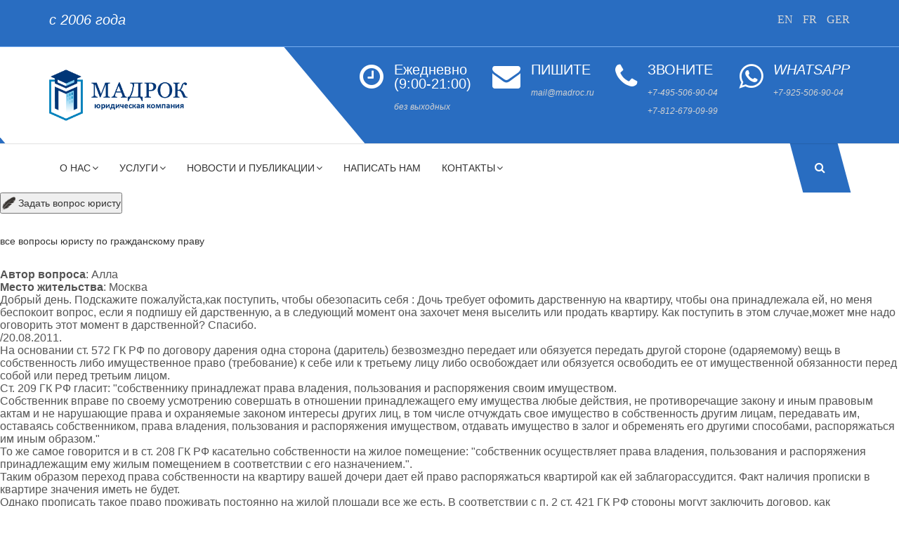

--- FILE ---
content_type: text/html; charset=windows-1251
request_url: https://www.madroc.ru/vopros_yuristu_gp38.php
body_size: 7049
content:
<html>
<head>
<title>как оформить квартиру в собственность дочери и не прогореть</title>
<META HTTP-EQUIV="Content-Type" CONTENT="text/html; charset=windows1251">
<meta name="yandex-verification" content="5964ed5447fd8be4">
<meta name="description" content="Дочь требует дарственную на квартиру. Как обезопасить себя и не остаться на улице?">
<meta name="keywords" content="дарственная на квартиру">
<!--<link href="css/style.css" rel="stylesheet" type="text/css">-->
<link rel="shortcut icon" href="/images/logo.ico">


<script type="text/javascript">

  var _gaq = _gaq || [];
  _gaq.push(['_setAccount', 'UA-23040222-1']);
  _gaq.push(['_trackPageview']);

  (function() {
    var ga = document.createElement('script'); ga.type = 'text/javascript'; ga.async = true;
    ga.src = ('https:' == document.location.protocol ? 'https://ssl' : 'http://www') + '.google-analytics.com/ga.js';
    var s = document.getElementsByTagName('script')[0]; s.parentNode.insertBefore(ga, s);
  })();

</script>
<style type="text/css">
 .whatsapp {
     display: none;
     position: fixed;
	 bottom: 5%;
	 right: 5%;

 }
 .whatsapp.show {
     display:  block;
 }
  </style>
  <script>
window.addEventListener( "scroll" , function() {
document.querySelector(".whatsapp").classList.toggle("show", this.pageYOffset > 200);
  });
  </script>



     
     
		
		<meta http-equiv="Content-Type" content="text/html; charset=windows-1251">
        <meta http-equiv="x-ua-compatible" content="ie=edge">
        <meta name="viewport" content="width=device-width, initial-scale=1">

        <link rel="shortcut icon" type="image/png" href="/images/logo.ico">
        <!-- Place favicon.ico in the root directory -->

		<!-- all css here -->
		<!-- bootstrap v3.3.7 css -->
        <link rel="stylesheet" href="/martxa/martxa/assets/css/bootstrap.min.css">
		<!-- animate css -->
        <link rel="stylesheet" href="/martxa/martxa/assets/css/animate.css">
		<!-- owl.carousel.2.0.0-beta.2.4 css -->
        <link rel="stylesheet" href="/martxa/martxa/assets/css/owl.carousel.css">
		<!-- font-awesome v4.6.3 css -->
        <link rel="stylesheet" href="/martxa/martxa/assets/css/font-awesome.min.css">
		<!-- magnific-popup.css -->
        <link rel="stylesheet" href="/martxa/martxa/assets/css/magnific-popup.css">
		<!-- slicknav.min.css -->
        <link rel="stylesheet" href="/martxa/martxa/assets/css/slicknav.min.css">
		<!-- style css -->
		<link rel="stylesheet" href="/martxa/martxa/assets/css/styles.css">
		<!-- responsive css -->
        <link rel="stylesheet" href="/martxa/martxa/assets/css/responsive.css">
		<!-- modernizr css -->
        <script src="/martxa/martxa/assets/js/vendor/modernizr-2.8.3.min.js"></script>





<!--<script language="javascript" src="java.js" type="text/javascript"></script>-->
</head>

<body leftmargin="0" topmargin="0" marginwidth="0" marginheight="0">


 <!-- Yandex.Metrika counter -->
<script type="text/javascript">
var yaParams = {ip: "18.189.171.167"};
</script>

<script type="text/javascript">
(function (d, w, c) {
    (w[c] = w[c] || []).push(function() {
        try {
            w.yaCounter89596 = new Ya.Metrika({id:89596, enableAll: true, trackHash:true, ut:"noindex", webvisor:true,params:window.yaParams});
        } catch(e) {}
    });
    
    var n = d.getElementsByTagName("script")[0],
        s = d.createElement("script"),
        f = function () { n.parentNode.insertBefore(s, n); };
    s.type = "text/javascript";
    s.async = true;
    s.src = (d.location.protocol == "https:" ? "https:" : "http:") + "//mc.yandex.ru/metrika/watch.js";

    if (w.opera == "[object Opera]") {
        d.addEventListener("DOMContentLoaded", f);
    } else { f(); }
})(document, window, "yandex_metrika_callbacks");
</script>
<noscript><div><img src="//mc.yandex.ru/watch/89596?ut=noindex" style="position:absolute; left:-9999px;" alt="" /></div></noscript>
<!-- /Yandex.Metrika counter -->


		<!-- Buttons on the site -->
		<div class="whatsapp" style="z-index: 10;">
		<a href="tel:+74955069004"  target="_blank" id="wa_button-phone">
			<i class="fa fa-phone" aria-hidden="true" style="font-size: 50px; color: red;"></i>
		</a>

		<a href="https://wa.me/79255069004"  target="_blank" id="wa_button">
		<div class="img-circleblock" style="transform-origin: center;">
			<i class="fa fa-whatsapp" aria-hidden="true" style="font-size: 50px; color: red;"></i>
			</div>
		</a>
		</div>
		<!-- Buttons on the site -->


        <!--[if lt IE 8]>
            <p class="browserupgrade">Вы используете <strong>устаревший</strong> браузер. Пожалуйста, <a href="http://browsehappy.com/">обновите его</a>.</p>
        <![endif]-->
        <!-- preloder-wrap -->
        <div id="cssLoader3" class="preloder-wrap">
            <div class="loader">
                <div class="child-common child4"></div>
                <div class="child-common child3"></div>
                <div class="child-common child2"></div>
                <div class="child-common child1"></div>
            </div>
        </div>
        <!-- preloder-wrap -->
        <!-- searchsearch-area -->
        <div class="search-area">
            <span class="closs-btn">Закрыть</span>
            <div class="container">
                <div class="row">
                    <div class="col-md-6 col-md-offset-3">
                        <div class="search-form">
                            <form action="#">
                                <input type="text" name="search" placeholder="Введите запрос">
                                <button type="button" name="button" class="btn-style">Искать</button>
                            </form>
                        </div>
                    </div>
                </div>
            </div>
        </div>
        <!-- search-area -->
		<!-- heared area start -->
		<header class="header-area">
            <div class="header-top bg-2">
                <div class="container">
                    <div class="row">
                        <div class="col-md-6 col-sm-8 col-xs-12">
                            <div class="header-top-left">
                                <p>с 2006 года</p>
                            </div>
                        </div>
                        <div class="col-md-6 col-sm-4 col-xs-12">
                            <div class="header-top-right text-right">
                                <ul>
                                    <li><a href="http://madroc.com"><i class="fa <!--fa-facebook-->">EN</i></a></li>
                                    <li><a href="http://madroc.com/fr/"><i class="fa <!--fa-twitter-->">FR</i></a></li>
                                    <li><a href="http://madroc.com/deutsch/"><i class="fa <!--fa-linkedin-->">GER</i></a></li>
                                    <!--<li><a href="#"><i class="fa fa-google-plus"></i></a></li>
                                    <li><a href="#"><i class="fa fa-youtube"></i></a></li> -->
                                </ul>
                            </div>
                        </div>
                    </div>
                </div>
            </div>
            <div class="header-middle bg-2">
                <div class="container">
                    <div class="row">
                        <div class="col-md-3 hidden-sm hidden-xs">
    						<div class="logo">
    							<h1><a href="index.html"><img src="images/logo.png" width="75%" ></a></h1>
    						</div>
    					</div>
                        <div class="col-md-9 col-xs-12">
                            <div class="header-middle-right">
                                <ul>
                                    <li>
                                        <div class="contact-icon">
                                            <i class="fa fa-clock-o"></i>
                                        </div>
                                        <div class="contact-info">
                                            <p>Ежедневно <br>(9:00-21:00)</p>
											<span>без выходных</span>
                                        </div>
                                    </li>
                                    <li>
                                        <div class="contact-icon">
                                            <i class="fa fa-envelope"></i>
                                        </div>
                                        <div class="contact-info">
                                            <p>ПИШИТЕ</p>
                                            <span><a href="mailto:mail@madroc.ru" style="color: inherit">mail@madroc.ru</a></span>
                                        </div>
                                    </li>
                                    <li>
                                        <div class="contact-icon">
                                            <i class="fa fa-phone"></i>
                                        </div>
                                        <div class="contact-info">
                                            <p>ЗВОНИТЕ</p>
                                            <span>+7-495-506-90-04</span><br>
											<span>+7-812-679-09-99</span>
                                        </div>
                                    </li>
                                    <li>
                                        <div class="contact-icon">
                                            <a href="https://wa.me/79255069004" target="_blank"><i class="fa fa-whatsapp"></i>
										</div>
                                       <div class="contact-info">
                                            <p>WHATSAPP</p>
                                            <span> +7-925-506-90-04</a></span>
                                        </div>
                                    </li>
                                </ul>
                            </div>
                        </div>
                    </div>
                </div>
            </div>
			<div class="header-bottom"  id="sticky-header">
                <div class="container">
    				<div class="row">
                        <div class="hidden-md hidden-lg col-sm-8 col-xs-6">
    						<div class="logo">
    							<h1><a href="index.php">Мадрок</a></h1>
    						</div>
    					</div>
    					<div class="col-md-11 hidden-sm hidden-xs">
    						<div class="mainmenu">
    							<ul id="navigation">
    								<!--<li><a href="covid.php" title="юристы ковид, юристы covid, коронавирус юристы" style="border: double red; background-color: red; color: white;">COVID-19</a>
    									<ul class="submenu">
    										<li class="active"><a href="index.html">Home One</a></li>
    										<li><a href="index2.html">Home Two</a></li>
    										<li><a href="index3.html">Home Three</a></li>
    									</ul>
    								</li>-->
    								<li ><a href="about.php">О нас<i class="fa fa-angle-down"></i></a>
    									<ul class="submenu">
    										<li><a href="history.php" title="юристы, адвокаты"> Наша история</a></li>
    										<li><a href="principles.php" alt="юридические услуги" title="юристы, адвокаты"> Наши принципы</a></li>
    										<li><a href="advokaty.php"> Наша команда</a></li>
    										<li><a href="/praktika/index.php" alt="судебная практика"> Наша судебная практика</a></li>
    										<li><a href="customers.php"> Наши клиенты</a></li>
    										<li><a href="rekvizity.php"> Наши реквизиты</a></li>
    										<li><a href="sotrudnichestvo.php"> Cотрудничество с нами</a></li>
    										<li><a href="vac.php"> Карьера</a></li>
    									</ul>
                                    </li>
    								<li ></l><a href="">Услуги<i class="fa fa-angle-down"></i></a>
    									<ul class="submenu">
    										<li><a href='advokat_jur.php'> Бизнесу</a></li>
    										<li><a href='advokat_fiz.php'> Гражданам</a></li>
    									</ul>
    								</li>
    								<!--<li><a href="team.html">Статьи и публикации<i class="fa fa-angle-down"></i></a>
    									<ul class="submenu">
    										<li><a href="team.html">team One</a></li>
    										<li><a href="team2.html">team Two <span class="pull-right">+</span></a>
    											<ul class="submenu">
    												<li><a href="#">Sabmenu One</a></li>
    												<li><a href="#">Sabmenu Two</a></li>
    												<li><a href="#">Sabmenu Three <span class="pull-right">+</span></a>
                                                        <ul class="submenu">
                                                            <li><a href="#">Sabmenu One</a></li>
                                                            <li><a href="#">Sabmenu Two</a></li>
                                                            <li><a href="#">Sabmenu Three</a></li>
                                                            <li><a href="#">Sabmenu Four</a></li>
                                                            <li><a href="#">Sabmenu Five</a></li>
                                                        </ul>
                                                    </li>
    												<li><a href="#">Sabmenu Four</a></li>
    												<li><a href="#">Sabmenu Five</a></li>
    											</ul>
    										</li>
											<li><a href="team3.html">Team Three</a></li>
    									</ul>
    								</li>-->
    								<li ><a href="#">Новости и публикации<i class="fa fa-angle-down"></i></i></a>
										<ul class="submenu">
											<li><a href="news.php">Новости</a></li>
											<li><a href="info.php">Статьи и публикации</i></a></li>
										</ul>
									</li>
									
									<li><a href="contacts.php">Написать нам</i></a></li>
    								<li ><a href="#">Контакты<i class="fa fa-angle-down"></i></a>
    									<ul class="megamenu">
    										<li>
                                                <a class="mega-title" href="#">Россия</a>
    											<ul>
    										<li><a href="contacts.php">Москва</a></li>
    										<li><a href="contacts_spb.php">Санкт-Петербург</a></li>
    										<li><a href="contacts_kazan.php">Казань</a></li>
    											</ul>
    										</li>
                                            <li>
                                                <a class="mega-title"  href="#">Европа</a>
    											<ul>
    												<li><a href="contacts_paris.php">Париж</a></li>
													<li><a href="contacts_london.php">Лондон</a></li>
    												<li><a href="contacts_berlin.php">Берлин</a></li>
    												<li><a href="contacts_nicosia.php">Никосия</a></li>
    											</ul>
    										</li>
    										<li>
                                                <a class="mega-title"  href="#">Остальные</a>
    											<ul>
    												<li><a href="contacts_new_york.php">Нью-Йорк</a></li>
    											</ul>
    										</li>
    									</ul>
    								</li>
    							</ul>
    						</div>
    					</div>
    					<div class="col-md-1 col-sm-2 col-xs-3">
    						<div class="search-wrap text-right">
    							<ul>
    								<li>
    									<a href="javascript:void(0);">
    										&nbsp;<i class="fa fa-search"></i>&nbsp;
    									</a>
    								</li>
    							</ul>
    						</div>
    					</div>
    					<div class="col-sm-2 clear col-xs-3 hidden-md hidden-lg">
    						<div class="responsive-menu-wrap floatright"></div>
    					</div>
    				</div>
    			</div>
			</div>
		</header>
		<!-- header area end -->



 <!--
<style>
/*для сслыки в личный кабинет изменил цвет ховера*/
.amen:hover{
	color: white;	
}
}
</style>


<table width="80%" cellspacing="10" align="center">
	<tr>
    <td valign="top" width="10%">


    	<div class="yk"><a href="vopros_yuristu.php" alt="юридическая консультация на сайте" title="юридическая консультация онлайн" style="text-decoration:none; color: inherit;">Юридическая консультация онлайн: вопрос ответ</a></div>
	    <div class="zv"><a href="zadat_vopros_yuristu.php" alt="задать вопрос юристу, вопрос ответ адвокат" title="задать вопрос адвокату, вопрос ответ юрист" style="text-decoration:none; color: inherit;">Обратиться к нам</a></div>
	    <div class="st"><a href="info.php" style="text-decoration:none; color: inherit;">Публикации</a></div>
	    <div class="ykpod"><strong>Юридическая<br>
		фирма "Мадрок"</strong></div>
        <div class="ykpod">Возможность отслеживания хода вашего процесса онлайн на нашем сайте через <a href="clients/index.php" class="amen">личный кабинет</a>!</div>
	    <div class="ykpod">Профессиональные юристы и адвокаты.</div>
	    <div class="ykpod">Только компетентная юридическая консультация и юридическая помощь.</div>
	    <div class="ykpod">Услуги юриста высокого качества.</div>
        <div class="ykpod">Грамотное представительство в суде и арбитраж.</div>
    	
     
    




    </td>
    <td valign="top" align="justify">
    
    	
  -->


<div align=justify>


<a href=zadat_vopros_yuristu.php title="задать вопрос юристу, вопрос юристу, юрист вопрос-ответ" alt="задать вопрос юристу, вопрос юристу, юрист вопрос-ответ"><button type="button" onclick="location.href='zadat_vopros_yuristu.php'"><img src="images/pero.png" width=20 alt="Задать вопрос юристу" style="vertical-align: middle">&nbsp;Задать вопрос юристу</button></a><br><br>

<a href=http://www.madroc.ru/vopros_yuristu_gp.php>все вопросы юристу по гражданскому праву</a><br><br>


<table>
<tr><td class="forum">
<b>Автор вопроса</b>: Алла<br>
<b>Место жительства</b>: Москва<br>

<noindex>Добрый день.</noindex> Подскажите пожалуйста,как поступить, чтобы обезопасить себя : Дочь требует офомить дарственную на квартиру, чтобы она принадлежала ей, но меня беспокоит вопрос, если я подпишу ей дарственную, а в следующий момент она захочет меня выселить или продать квартиру. Как поступить в этом случае,может мне надо оговорить этот момент в дарственной? <noindex>Спасибо.</noindex>

<br>
/20.08.2011.
</noindex>
</td></tr>
<tr><td>

На основании ст. 572 ГК РФ по договору дарения одна сторона (даритель) безвозмездно передает или обязуется передать другой стороне (одаряемому) вещь в собственность либо имущественное право (требование) к себе или к третьему лицу либо освобождает или обязуется освободить ее от имущественной обязанности перед собой или перед третьим лицом.<br>

Ст. 209 ГК РФ гласит: "собственнику принадлежат права владения, пользования и распоряжения своим имуществом.<br>

Собственник вправе по своему усмотрению совершать в отношении принадлежащего ему имущества любые действия, не противоречащие закону и иным правовым актам и не нарушающие права и охраняемые законом интересы других лиц, в том числе отчуждать свое имущество в собственность другим лицам, передавать им, оставаясь собственником, права владения, пользования и распоряжения имуществом, отдавать имущество в залог и обременять его другими способами, распоряжаться им иным образом."<br>

То же самое говорится и в ст. 208 ГК РФ касательно собственности на жилое помещение: "собственник осуществляет права владения, пользования и распоряжения принадлежащим ему жилым помещением в соответствии с его назначением.".<br>

Таким образом переход права собственности на квартиру вашей дочери дает ей право распоряжаться квартирой как ей заблагорассудится. Факт наличия прописки в квартире значения иметь не будет.<br>

Однако прописать такое право проживать постоянно на жилой площади все же есть. В соответствии с п. 2 ст. 421 ГК РФ стороны могут заключить договор, как предусмотренный, так и не предусмотренный законом или иными правовыми актами. Таким образом, можно заключить договор дарения с условием постоянного проживания в нем вами.

Но мы бы советовали вам для того, чтобы полностью обезопаситься от проблем, заключить с вашей дочерью договор ренты. Если же она не согласится, то можно заключить договор дарения квартиры в будущем. Такой договор будет подлежать государственной регистрации.

<br><br>

Теги: <strong>дарственная на квартиру дочери</strong>.


<br>

</td></tr>
</table>

</div>

 
        <!-- quote-area start -->
        <div class="quote-area bg-1">
            <div class="container">
                <div class="row">
                    <div class="col-sm-9 col-xs-12">
                        <div class="quote-wrap">
                            <h2>Оказываем юридические услуги по всему миру с 2006 года.</h2>
                        </div>
                    </div>
                    <div class="col-sm-3 col-xs-12">
                        <div class="quote-wrap text-right">
                            <a href="contacts.php">Написать нам</a>
                        </div>
                    </div>
                </div>
            </div>
        </div>
        <!-- quote-area end -->

        <!-- footer-area start  -->
        <footer>
            <div class="footer-top">
                <div class="container">
                    <div class="row">
                        <div class="col-md-3 col-sm-6 col-xs-12  col">
                            <div class="footer-widget footer-logo">
                                <h1>Мадрок</h1>
                                <p>Международная юридическая компания.</p>
                                <ul>
                                    <li><i class="fa fa-phone"></i> +7 495 506 90 04</li>
                                    <li><i class="fa fa-envelope"></i> <a href="mailto:mail@madroc.ru" style="color: white;">mail@madroc.ru</a></li>
                                    <li><i class="fa fa fa-sign-in"></i> <a href="/clients/" style="color: white;">Вход для клиентов</a></li>
                                    <li><a href="https://www.vk.com/madroc/" target="_blank"><i class="fa fa-vk fa-2x" style="color:white" ></i></a> <a href="https://www.facebook.com/madroclawfirm/" target="_blank"><i class="fa fa-facebook fa-2x" style="color:white" ></i></a></li>
                                </ul>
                            </div>
                        </div>
                        <div class="col-md-3 col-sm-6 col-xs-12 col">
                            <div class="footer-widget footer-menu">
                                <h2>Офисы в России</h2>
                                <ul>
                                    <li><a href="contacts.php">Москва</a></li>
                                    <li><a href="contacts_spb.php">Санкт-Петербург</a></li>
                                    <li><a href="contacts_kazan.php">Казань</a></li>
                                </ul>
                            </div>
                        </div>
						<div class="col-md-3 col-sm-6 col-xs-12 col">
                            <div class="footer-widget footer-menu">
                                <h2>Офисы за рубежом</h2>
                                <ul>
                                    <li><a href="contacts_new_york.php">Нью-Йорк</a></li>
									<li><a href="contacts_paris.php">Париж</a></li>
    								<li><a href="contacts_berlin.php">Берлин</a></li>
    								<li><a href="contacts_nicosia.php">Никосия</a></li>
                                </ul>
                            </div>
                        </div>
                        <!-- ГАЛЕРЕЯ
						<div class="col-md-3 col-sm-6 col-xs-12 col">
                            <div class="footer-widget instagram-wrap">
                                <h2>Галерея</h2>
                                <ul>
                                    <li><a href="#"><img src="martxa/martxa/assets/images/instagram/1.jpg" alt=""></a></li>
                                    <li><a href="#"><img src="martxa/martxa/assets/images/instagram/2.jpg" alt=""></a></li>
                                    <li><a href="#"><img src="martxa/martxa/assets/images/instagram/3.jpg" alt=""></a></li>
                                    <li><a href="#"><img src="martxa/martxa/assets/images/instagram/4.jpg" alt=""></a></li>
                                    <li><a href="#"><img src="martxa/martxa/assets/images/instagram/5.jpg" alt=""></a></li>
                                    <li><a href="#"><img src="martxa/martxa/assets/images/instagram/6.jpg" alt=""></a></li>
                                </ul>
                            </div>
                        </div>
						ГАЛЕРЕЯ-->
                        <div class="col-md-3 col-sm-6 col-xs-12 col">
                            <div class="footer-widget quick-contact">
                                <h2>Мы перезвоним!</h2>
								<div class="quick-mail-msg"></div>
                                <form method="post" id="quick-mail" name="formname">
                                    <input type="text" placeholder="Ваше имя" id="fname" name="name">
                                    <input type="phone" placeholder="Телефон (в формате 89001234567)" name="phone" id="phone">
                                    <textarea name="msg" id="msg" cols="30" rows="10" placeholder="Тема вопроса"></textarea>
                                    <button type="button" name="submit" id="submit" class="btn-style">Отправить</button>
                                </form>
                            </div>
                        </div>
                    </div>
                </div>
            </div>
            <div class="footer-bottom text-center">
                <div class="container">
                    <div class="row">
                        <div class="col-xs-12">
                           
							2006-2026. Все права защищены. &copy; ЮФ "Мадрок" <a href="" alt='' title='' style="color: inherit; text-decoration: none;"><strong></strong></a>

<!--LiveInternet counter--><script type="text/javascript"><!--
document.write("<a href='//www.liveinternet.ru/click' "+
"target=_blank><img src='//counter.yadro.ru/hit?t50.6;r"+
escape(document.referrer)+((typeof(screen)=="undefined")?"":
";s"+screen.width+"*"+screen.height+"*"+(screen.colorDepth?
screen.colorDepth:screen.pixelDepth))+";u"+escape(document.URL)+
";"+Math.random()+
"' alt='' title='LiveInternet' "+
"border='0' width='31' height='31'><\/a>")
//--></script><!--/LiveInternet-->
							
                        </div>
                    </div>
                </div>
            </div>
        </footer>
        <!-- footer-area end  -->

        <!-- all js here -->
        <!-- jquery latest version -->
         <script src="martxa/martxa/assets/js/vendor/jquery-1.12.4.min.js"></script>
        <!-- bootstrap js -->
        <script src="martxa/martxa/assets/js/bootstrap.min.js"></script>
        <!-- owl.carousel.2.0.0-beta.2.4 css -->
        <script src="martxa/martxa/assets/js/owl.carousel.min.js"></script>
        <!-- counterup.main.js -->
        <script src="martxa/martxa/assets/js/counterup.main.js"></script>
        <!-- isotope.pkgd.min.js -->
        <script src="martxa/martxa/assets/js/imagesloaded.pkgd.min.js"></script>
        <!-- isotope.pkgd.min.js -->
        <script src="martxa/martxa/assets/js/isotope.pkgd.min.js"></script>
        <!-- jquery.waypoints.min.js -->
        <script src="martxa/martxa/assets/js/jquery.waypoints.min.js"></script>
        <!-- jquery.magnific-popup.min.js -->
        <script src="martxa/martxa/assets/js/jquery.magnific-popup.min.js"></script>
        <!-- jquery.slicknav.min.js -->
        <script src="martxa/martxa/assets/js/jquery.slicknav.min.js"></script>
        <!-- snake.min.js -->
        <script src="martxa/martxa/assets/js/snake.min.js"></script>
        <!-- wow js -->
        <script src="martxa/martxa/assets/js/wow.min.js"></script>
        <!-- plugins js -->
        <script src="martxa/martxa/assets/js/plugins.js"></script>
        <!-- main js -->
        <script src="martxa/martxa/assets/js/scripts.js"></script>
		


</body>
</html>
